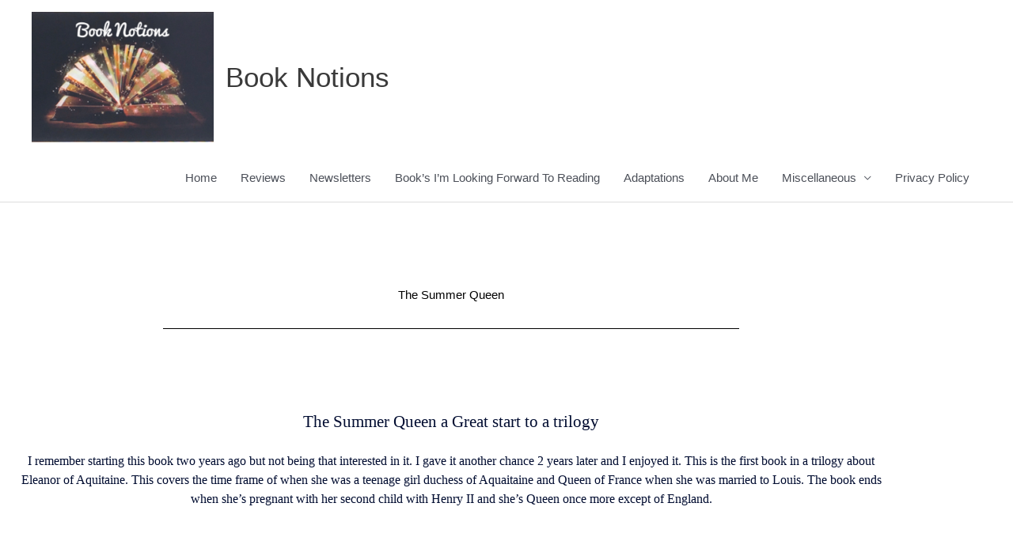

--- FILE ---
content_type: text/css
request_url: https://booknotions.com/wp-content/uploads/elementor/css/post-1331.css?ver=1768448254
body_size: 14
content:
.elementor-1331 .elementor-element.elementor-element-f404325{--spacer-size:79px;}.elementor-widget-heading .elementor-heading-title{color:var( --e-global-color-primary );}.elementor-1331 .elementor-element.elementor-element-2a0ef6f{text-align:center;}.elementor-1331 .elementor-element.elementor-element-2a0ef6f .elementor-heading-title{color:#000000;}.elementor-widget-divider{--divider-color:var( --e-global-color-secondary );}.elementor-widget-divider .elementor-divider__text{color:var( --e-global-color-secondary );}.elementor-widget-divider.elementor-view-stacked .elementor-icon{background-color:var( --e-global-color-secondary );}.elementor-widget-divider.elementor-view-framed .elementor-icon, .elementor-widget-divider.elementor-view-default .elementor-icon{color:var( --e-global-color-secondary );border-color:var( --e-global-color-secondary );}.elementor-widget-divider.elementor-view-framed .elementor-icon, .elementor-widget-divider.elementor-view-default .elementor-icon svg{fill:var( --e-global-color-secondary );}.elementor-1331 .elementor-element.elementor-element-9f12514{--divider-border-style:solid;--divider-color:#000;--divider-border-width:1px;}.elementor-1331 .elementor-element.elementor-element-9f12514 .elementor-divider-separator{width:65%;margin:0 auto;margin-center:0;}.elementor-1331 .elementor-element.elementor-element-9f12514 .elementor-divider{text-align:center;padding-block-start:15px;padding-block-end:15px;}.elementor-1331 .elementor-element.elementor-element-273a361{--spacer-size:50px;}.elementor-widget-text-editor{color:var( --e-global-color-text );}.elementor-widget-text-editor.elementor-drop-cap-view-stacked .elementor-drop-cap{background-color:var( --e-global-color-primary );}.elementor-widget-text-editor.elementor-drop-cap-view-framed .elementor-drop-cap, .elementor-widget-text-editor.elementor-drop-cap-view-default .elementor-drop-cap{color:var( --e-global-color-primary );border-color:var( --e-global-color-primary );}.elementor-1331 .elementor-element.elementor-element-f66d8e3 > .elementor-widget-container{margin:0px 0px 0px 0px;padding:0px 0px 0px 0px;}.elementor-1331 .elementor-element.elementor-element-f66d8e3{text-align:center;}